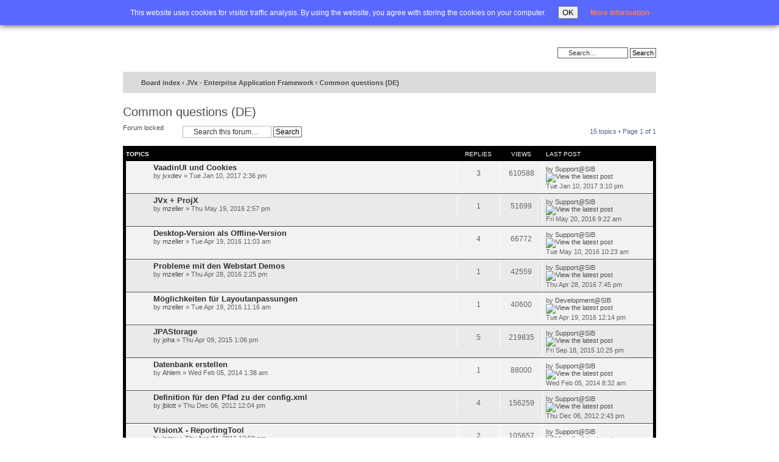

--- FILE ---
content_type: text/html; charset=UTF-8
request_url: https://forum.sibvisions.com/viewforum.php?f=7&sid=485d643f679fcd1d1d235abbc37b900b
body_size: 29529
content:
<!DOCTYPE html PUBLIC "-//W3C//DTD XHTML 1.0 Strict//EN" "http://www.w3.org/TR/xhtml1/DTD/xhtml1-strict.dtd">
<html xmlns="http://www.w3.org/1999/xhtml" dir="ltr" lang="en-gb" xml:lang="en-gb">
<head>
<meta name="google-site-verification" content="TjTWDmLKDeFib-XIG9WlVxyvJgtDZ429niq5crDD4mI" />
<meta http-equiv="content-type" content="text/html; charset=UTF-8" />
<meta http-equiv="content-style-type" content="text/css" />
<meta http-equiv="content-language" content="en-gb" />
<meta http-equiv="imagetoolbar" content="no" />
<meta name="resource-type" content="document" />
<meta name="distribution" content="global" />
<meta name="copyright" content="SIB Visions GmbH" />
<meta name="keywords" content="JVx Forum, JVx Community, JVx Support, JVx Open Source" />
<meta name="description" content="JVx Community Forum" />

<title>Forum @ SIB Visions &bull; View forum - Common questions (DE)</title>



<!--
	phpBB style name: SIBVisions
	Based on style:   sibvisions
	Original author:  Tom Beddard ( http://www.subBlue.com/ )
	Modified by:      
	
	NOTE: This page was generated by phpBB, the free open-source bulletin board package.
	      The phpBB Group is not responsible for the content of this page and forum. For more information
	      about phpBB please visit http://www.phpbb.com
-->

<script type="text/javascript">
// <![CDATA[
	var jump_page = 'Enter the page number you wish to go to:';
	var on_page = '1';
	var per_page = '';
	var base_url = '';
	var style_cookie = 'phpBBstyle';
	var style_cookie_settings = '; path=/';
	var onload_functions = new Array();
	var onunload_functions = new Array();

	

	/**
	* Find a member
	*/
	function find_username(url)
	{
		popup(url, 760, 570, '_usersearch');
		return false;
	}

	/**
	* New function for handling multiple calls to window.onload and window.unload by pentapenguin
	*/
	window.onload = function()
	{
		for (var i = 0; i < onload_functions.length; i++)
		{
			eval(onload_functions[i]);
		}
	}

	window.onunload = function()
	{
		for (var i = 0; i < onunload_functions.length; i++)
		{
			eval(onunload_functions[i]);
		}
	}

// ]]>
</script>
<script type="text/javascript" src="./styles/SIBVisions/template/styleswitcher.js"></script>
<script type="text/javascript" src="./styles/SIBVisions/template/forum_fn.js"></script>
<script type="text/javascript" src="./styles/SIBVisions/template/xs_bbcode_fn.js"></script>
<script type="text/javascript" src="./classes/scripts/select_expand_bbcodes.js"></script>

<link href="./styles/SIBVisions/theme/print.css" rel="stylesheet" type="text/css" media="print" title="printonly" />
<link href="./style.php?id=2&amp;lang=en&amp;sid=ce15a79d0f52c9b77520b00481fc1ce4" rel="stylesheet" type="text/css" media="screen, projection" />

<link href="./styles/SIBVisions/theme/normal.css" rel="stylesheet" type="text/css" title="A" />
<link href="./styles/SIBVisions/theme/medium.css" rel="alternate stylesheet" type="text/css" title="A+" />
<link href="./styles/SIBVisions/theme/large.css" rel="alternate stylesheet" type="text/css" title="A++" />


<link rel="alternate" type="application/rss+xml" title="RSS" href="./smartfeed.php?feed_type=RSS2.0&amp;limit=1_DAY&amp;sort_by=standard&amp;feed_style=HTML&amp" />
<link rel="alternate" type="application/atom+xml" title="ATOM" href="./smartfeed.php?feed_type=ATOM1.0&amp;limit=1_DAY&amp;sort_by=standard&amp;feed_style=HTML&amp" />


<script>
  (function(i,s,o,g,r,a,m){i['GoogleAnalyticsObject']=r;i[r]=i[r]||function(){
  (i[r].q=i[r].q||[]).push(arguments)},i[r].l=1*new Date();a=s.createElement(o),
  m=s.getElementsByTagName(o)[0];a.async=1;a.src=g;m.parentNode.insertBefore(a,m)
  })(window,document,'script','//www.google-analytics.com/analytics.js','ga');

  ga('create', 'UA-18409519-4', 'auto');
  ga('require', 'displayfeatures');
  ga('send', 'pageview');

</script>
</head>

<body id="phpbb" class="section-viewforum ltr">
<div id="cookielaw" class="cookielaw-banner cookielaw-top" ><div class="sublayout">This website uses cookies for visitor traffic analysis. By using the website, you agree with storing the cookies on your computer.<button id="cookielawbutton">OK</button><a href="https://visionx.sibvisions.com/privacy-policy/" target="_blank">More information</a></div></div><script type="text/javascript">document.getElementById("cookielawbutton").addEventListener("click", function() {        var date = new Date();        date.setFullYear(date.getFullYear() + 10);        document.cookie = "cookielaw=1; path=/; expires=" + date.toGMTString();        document.getElementById("cookielaw").style.visibility = "hidden";    });</script>
<div id="inner_container">
<div id="main">
 <div id="content">
  <div id="topmenu">
    <ul class="left">
      <li><a href="./index.php?sid=ce15a79d0f52c9b77520b00481fc1ce4" title="Board index">Home</a></li>
      <li class="icon-faq"><a href="./faq.php?sid=ce15a79d0f52c9b77520b00481fc1ce4" title="Frequently Asked Questions">FAQ</a></li>
      <li><a href="./search.php?sid=ce15a79d0f52c9b77520b00481fc1ce4" title="View the advanced search options">Advanced search</a><input type="hidden" name="sid" value="ce15a79d0f52c9b77520b00481fc1ce4" />
</li>
    </ul>
    <ul class="right">
      
      <li class="icon-logout"><a href="./ucp.php?mode=login&amp;sid=ce15a79d0f52c9b77520b00481fc1ce4" title="Login" accesskey="l">Login</a></li>
    </ul>
  </div>
  <div id="headerbar">
    <div id="siteinfo">
      <a href="http://www.sibvisions.com" title="www.sibvisions.com" id="logo"><img src="./styles/SIBVisions/imageset/site_logo.png" width="188" height="40" alt="" title="" /></a>
    </div>
    <div id="userinfo">
      
    </div>
    
        <div id="search-box">
            <form action="./search.php?sid=ce15a79d0f52c9b77520b00481fc1ce4" method="get" id="search">
            <fieldset>
                <input name="keywords" id="keywords" type="text" maxlength="128" title="Search for keywords" class="inputbox search" value="Search…" onclick="if(this.value=='Search…')this.value='';" onblur="if(this.value=='')this.value='Search…';" /> 
                <input class="button2" value="Search" type="submit" /><br />
            </fieldset>
            </form>
        </div>
    

  </div>
  <div id="wrap">
	<a id="top" name="top" accesskey="t"></a>
	<div id="page-header">
		<div class="navbar">
			<div class="inner"><span class="corners-top"><span></span></span>

			

			<ul class="linklist sitelinks leftside">
				<li class="icon-home"><a href="./index.php?sid=ce15a79d0f52c9b77520b00481fc1ce4" accesskey="h">Board index</a>  <strong>&#8249;</strong> <a href="./viewforum.php?f=1&amp;sid=ce15a79d0f52c9b77520b00481fc1ce4">JVx - Enterprise Application Framework</a> <strong>&#8249;</strong> <a href="./viewforum.php?f=7&amp;sid=ce15a79d0f52c9b77520b00481fc1ce4">Common questions (DE)</a></li>
            </ul>
            
            <ul class="linklist rightside">
                <li class="rightside"><a class="icon-smartfeed" href="./smartfeed_url.php?sid=ce15a79d0f52c9b77520b00481fc1ce4" title="Access this forum as a newsfeed">Smartfeed</a></li>
				<li class="rightside"><a href="#" onclick="fontsizeup(); return false;" onkeypress="fontsizeup(); return false;" class="fontsize" title="Change font size">Change font size</a></li>
				
			</ul>

			<span class="corners-bottom"><span></span></span></div>
		</div>

	</div>

	<a name="start_here"></a>
	<div id="page-body">
		
		 
<h2><a href="./viewforum.php?f=7&amp;sid=ce15a79d0f52c9b77520b00481fc1ce4">Common questions (DE)</a></h2>


<div>
	<!-- NOTE: remove the style="display: none" when you want to have the forum description on the forum body --><div style="display: none !important;">Allgemeine Fragen zu Source Code, Build Management, Code Richtlinien, Konfiguration usw.<br /></div>
</div>
	<div class="topic-actions" >

	
		<div class="buttons">
			<div class="locked-icon" title="Forum locked"><a href="./posting.php?mode=post&amp;f=7&amp;sid=ce15a79d0f52c9b77520b00481fc1ce4"><span></span>Forum locked</a></div>
		</div>
	
		<div class="search-box">
			<form method="get" id="forum-search" action="./search.php?sid=ce15a79d0f52c9b77520b00481fc1ce4">
			<fieldset>
				<input class="inputbox search tiny" type="text" name="keywords" id="search_keywords" size="20" value="Search this forum…" onclick="if (this.value == 'Search this forum…') this.value = '';" onblur="if (this.value == '') this.value = 'Search this forum…';" />
				<input class="button2" type="submit" value="Search" />
				<input type="hidden" name="fid[0]" value="7" />
<input type="hidden" name="sid" value="ce15a79d0f52c9b77520b00481fc1ce4" />

			</fieldset>
			</form>
		</div>
	
		<div class="pagination">
			15 topics &bull; Page <strong>1</strong> of <strong>1</strong>
		</div>
	

	</div>

		<div class="forumbg">
		<div class="inner"><span class="corners-top"><span></span></span>
		<ul class="topiclist">
			<li class="header">
				<dl class="icon">
					<dt>Topics</dt>
					<dd class="posts">Replies</dd>
					<dd class="views">Views</dd>
					<dd class="lastpost"><span>Last post</span></dd>
				</dl>
			</li>
		</ul>
		<ul class="topiclist topics">
	

<li class="row bg1">			<dl class="icon" style="background-image: url(./styles/SIBVisions/imageset/topic_read.gif); background-repeat: no-repeat;">
				<dt title="No unread posts"><a href="./viewtopic.php?f=7&amp;t=3258&amp;sid=ce15a79d0f52c9b77520b00481fc1ce4" class="topictitle">VaadinUI und Cookies</a>
					<br />
					by <a href="./memberlist.php?mode=viewprofile&amp;u=1368&amp;sid=ce15a79d0f52c9b77520b00481fc1ce4">jvxdev</a> &raquo; Tue Jan 10, 2017 2:36 pm
				</dt>
				<dd class="posts">3 <dfn>Replies</dfn></dd>
				<dd class="views">610588 <dfn>Views</dfn></dd>
				<dd class="lastpost"><span><dfn>Last post </dfn>by <a href="./memberlist.php?mode=viewprofile&amp;u=58&amp;sid=ce15a79d0f52c9b77520b00481fc1ce4">Support@SIB</a>
					<a href="./viewtopic.php?f=7&amp;t=3258&amp;p=3919&amp;sid=ce15a79d0f52c9b77520b00481fc1ce4#p3919"><img src="./styles/SIBVisions/imageset/icon_topic_latest.gif" width="11" height="9" alt="View the latest post" title="View the latest post" /></a> <br />Tue Jan 10, 2017 3:10 pm</span>
				</dd>
			</dl>
		</li>

	

<li class="row bg2">			<dl class="icon" style="background-image: url(./styles/SIBVisions/imageset/topic_read.gif); background-repeat: no-repeat;">
				<dt title="No unread posts"><a href="./viewtopic.php?f=7&amp;t=3228&amp;sid=ce15a79d0f52c9b77520b00481fc1ce4" class="topictitle">JVx + ProjX</a>
					<br />
					by <a href="./memberlist.php?mode=viewprofile&amp;u=1379&amp;sid=ce15a79d0f52c9b77520b00481fc1ce4">mzeller</a> &raquo; Thu May 19, 2016 2:57 pm
				</dt>
				<dd class="posts">1 <dfn>Replies</dfn></dd>
				<dd class="views">51699 <dfn>Views</dfn></dd>
				<dd class="lastpost"><span><dfn>Last post </dfn>by <a href="./memberlist.php?mode=viewprofile&amp;u=58&amp;sid=ce15a79d0f52c9b77520b00481fc1ce4">Support@SIB</a>
					<a href="./viewtopic.php?f=7&amp;t=3228&amp;p=3831&amp;sid=ce15a79d0f52c9b77520b00481fc1ce4#p3831"><img src="./styles/SIBVisions/imageset/icon_topic_latest.gif" width="11" height="9" alt="View the latest post" title="View the latest post" /></a> <br />Fri May 20, 2016 9:22 am</span>
				</dd>
			</dl>
		</li>

	

<li class="row bg1">			<dl class="icon" style="background-image: url(./styles/SIBVisions/imageset/topic_read.gif); background-repeat: no-repeat;">
				<dt title="No unread posts"><a href="./viewtopic.php?f=7&amp;t=3222&amp;sid=ce15a79d0f52c9b77520b00481fc1ce4" class="topictitle">Desktop-Version als Offline-Version</a>
					<br />
					by <a href="./memberlist.php?mode=viewprofile&amp;u=1379&amp;sid=ce15a79d0f52c9b77520b00481fc1ce4">mzeller</a> &raquo; Tue Apr 19, 2016 11:03 am
				</dt>
				<dd class="posts">4 <dfn>Replies</dfn></dd>
				<dd class="views">66772 <dfn>Views</dfn></dd>
				<dd class="lastpost"><span><dfn>Last post </dfn>by <a href="./memberlist.php?mode=viewprofile&amp;u=58&amp;sid=ce15a79d0f52c9b77520b00481fc1ce4">Support@SIB</a>
					<a href="./viewtopic.php?f=7&amp;t=3222&amp;p=3829&amp;sid=ce15a79d0f52c9b77520b00481fc1ce4#p3829"><img src="./styles/SIBVisions/imageset/icon_topic_latest.gif" width="11" height="9" alt="View the latest post" title="View the latest post" /></a> <br />Tue May 10, 2016 10:23 am</span>
				</dd>
			</dl>
		</li>

	

<li class="row bg2">			<dl class="icon" style="background-image: url(./styles/SIBVisions/imageset/topic_read.gif); background-repeat: no-repeat;">
				<dt title="No unread posts"><a href="./viewtopic.php?f=7&amp;t=3227&amp;sid=ce15a79d0f52c9b77520b00481fc1ce4" class="topictitle">Probleme mit den Webstart Demos</a>
					<br />
					by <a href="./memberlist.php?mode=viewprofile&amp;u=1379&amp;sid=ce15a79d0f52c9b77520b00481fc1ce4">mzeller</a> &raquo; Thu Apr 28, 2016 2:25 pm
				</dt>
				<dd class="posts">1 <dfn>Replies</dfn></dd>
				<dd class="views">42559 <dfn>Views</dfn></dd>
				<dd class="lastpost"><span><dfn>Last post </dfn>by <a href="./memberlist.php?mode=viewprofile&amp;u=58&amp;sid=ce15a79d0f52c9b77520b00481fc1ce4">Support@SIB</a>
					<a href="./viewtopic.php?f=7&amp;t=3227&amp;p=3827&amp;sid=ce15a79d0f52c9b77520b00481fc1ce4#p3827"><img src="./styles/SIBVisions/imageset/icon_topic_latest.gif" width="11" height="9" alt="View the latest post" title="View the latest post" /></a> <br />Thu Apr 28, 2016 7:45 pm</span>
				</dd>
			</dl>
		</li>

	

<li class="row bg1">			<dl class="icon" style="background-image: url(./styles/SIBVisions/imageset/topic_read.gif); background-repeat: no-repeat;">
				<dt title="No unread posts"><a href="./viewtopic.php?f=7&amp;t=3223&amp;sid=ce15a79d0f52c9b77520b00481fc1ce4" class="topictitle">Möglichkeiten für Layoutanpassungen</a>
					<br />
					by <a href="./memberlist.php?mode=viewprofile&amp;u=1379&amp;sid=ce15a79d0f52c9b77520b00481fc1ce4">mzeller</a> &raquo; Tue Apr 19, 2016 11:16 am
				</dt>
				<dd class="posts">1 <dfn>Replies</dfn></dd>
				<dd class="views">40600 <dfn>Views</dfn></dd>
				<dd class="lastpost"><span><dfn>Last post </dfn>by <a href="./memberlist.php?mode=viewprofile&amp;u=57&amp;sid=ce15a79d0f52c9b77520b00481fc1ce4">Development@SIB</a>
					<a href="./viewtopic.php?f=7&amp;t=3223&amp;p=3822&amp;sid=ce15a79d0f52c9b77520b00481fc1ce4#p3822"><img src="./styles/SIBVisions/imageset/icon_topic_latest.gif" width="11" height="9" alt="View the latest post" title="View the latest post" /></a> <br />Tue Apr 19, 2016 12:14 pm</span>
				</dd>
			</dl>
		</li>

	

<li class="row bg2">			<dl class="icon" style="background-image: url(./styles/SIBVisions/imageset/topic_read.gif); background-repeat: no-repeat;">
				<dt title="No unread posts"><a href="./viewtopic.php?f=7&amp;t=919&amp;sid=ce15a79d0f52c9b77520b00481fc1ce4" class="topictitle">JPAStorage</a>
					<br />
					by <a href="./memberlist.php?mode=viewprofile&amp;u=1259&amp;sid=ce15a79d0f52c9b77520b00481fc1ce4">joha</a> &raquo; Thu Apr 09, 2015 1:06 pm
				</dt>
				<dd class="posts">5 <dfn>Replies</dfn></dd>
				<dd class="views">219835 <dfn>Views</dfn></dd>
				<dd class="lastpost"><span><dfn>Last post </dfn>by <a href="./memberlist.php?mode=viewprofile&amp;u=58&amp;sid=ce15a79d0f52c9b77520b00481fc1ce4">Support@SIB</a>
					<a href="./viewtopic.php?f=7&amp;t=919&amp;p=1453&amp;sid=ce15a79d0f52c9b77520b00481fc1ce4#p1453"><img src="./styles/SIBVisions/imageset/icon_topic_latest.gif" width="11" height="9" alt="View the latest post" title="View the latest post" /></a> <br />Fri Sep 18, 2015 10:25 pm</span>
				</dd>
			</dl>
		</li>

	

<li class="row bg1">			<dl class="icon" style="background-image: url(./styles/SIBVisions/imageset/topic_read.gif); background-repeat: no-repeat;">
				<dt title="No unread posts"><a href="./viewtopic.php?f=7&amp;t=852&amp;sid=ce15a79d0f52c9b77520b00481fc1ce4" class="topictitle">Datenbank erstellen</a>
					<br />
					by <a href="./memberlist.php?mode=viewprofile&amp;u=1250&amp;sid=ce15a79d0f52c9b77520b00481fc1ce4">Ahlem</a> &raquo; Wed Feb 05, 2014 1:38 am
				</dt>
				<dd class="posts">1 <dfn>Replies</dfn></dd>
				<dd class="views">88000 <dfn>Views</dfn></dd>
				<dd class="lastpost"><span><dfn>Last post </dfn>by <a href="./memberlist.php?mode=viewprofile&amp;u=58&amp;sid=ce15a79d0f52c9b77520b00481fc1ce4">Support@SIB</a>
					<a href="./viewtopic.php?f=7&amp;t=852&amp;p=1330&amp;sid=ce15a79d0f52c9b77520b00481fc1ce4#p1330"><img src="./styles/SIBVisions/imageset/icon_topic_latest.gif" width="11" height="9" alt="View the latest post" title="View the latest post" /></a> <br />Wed Feb 05, 2014 8:32 am</span>
				</dd>
			</dl>
		</li>

	

<li class="row bg2">			<dl class="icon" style="background-image: url(./styles/SIBVisions/imageset/topic_read.gif); background-repeat: no-repeat;">
				<dt title="No unread posts"><a href="./viewtopic.php?f=7&amp;t=784&amp;sid=ce15a79d0f52c9b77520b00481fc1ce4" class="topictitle">Definition für den Pfad zu der config.xml</a>
					<br />
					by <a href="./memberlist.php?mode=viewprofile&amp;u=1192&amp;sid=ce15a79d0f52c9b77520b00481fc1ce4">jblott</a> &raquo; Thu Dec 06, 2012 12:04 pm
				</dt>
				<dd class="posts">4 <dfn>Replies</dfn></dd>
				<dd class="views">156259 <dfn>Views</dfn></dd>
				<dd class="lastpost"><span><dfn>Last post </dfn>by <a href="./memberlist.php?mode=viewprofile&amp;u=58&amp;sid=ce15a79d0f52c9b77520b00481fc1ce4">Support@SIB</a>
					<a href="./viewtopic.php?f=7&amp;t=784&amp;p=1206&amp;sid=ce15a79d0f52c9b77520b00481fc1ce4#p1206"><img src="./styles/SIBVisions/imageset/icon_topic_latest.gif" width="11" height="9" alt="View the latest post" title="View the latest post" /></a> <br />Thu Dec 06, 2012 2:43 pm</span>
				</dd>
			</dl>
		</li>

	

<li class="row bg1">			<dl class="icon" style="background-image: url(./styles/SIBVisions/imageset/topic_read.gif); background-repeat: no-repeat;">
				<dt title="No unread posts"><a href="./viewtopic.php?f=7&amp;t=415&amp;sid=ce15a79d0f52c9b77520b00481fc1ce4" class="topictitle">VisionX - ReportingTool</a>
					<br />
					by <a href="./memberlist.php?mode=viewprofile&amp;u=297&amp;sid=ce15a79d0f52c9b77520b00481fc1ce4">jsmw</a> &raquo; Thu Aug 04, 2011 12:50 pm
				</dt>
				<dd class="posts">2 <dfn>Replies</dfn></dd>
				<dd class="views">105657 <dfn>Views</dfn></dd>
				<dd class="lastpost"><span><dfn>Last post </dfn>by <a href="./memberlist.php?mode=viewprofile&amp;u=58&amp;sid=ce15a79d0f52c9b77520b00481fc1ce4">Support@SIB</a>
					<a href="./viewtopic.php?f=7&amp;t=415&amp;p=717&amp;sid=ce15a79d0f52c9b77520b00481fc1ce4#p717"><img src="./styles/SIBVisions/imageset/icon_topic_latest.gif" width="11" height="9" alt="View the latest post" title="View the latest post" /></a> <br />Wed Nov 30, 2011 4:00 pm</span>
				</dd>
			</dl>
		</li>

	

<li class="row bg2">			<dl class="icon" style="background-image: url(./styles/SIBVisions/imageset/topic_read.gif); background-repeat: no-repeat;">
				<dt title="No unread posts"><a href="./viewtopic.php?f=7&amp;t=417&amp;sid=ce15a79d0f52c9b77520b00481fc1ce4" class="topictitle">Swing Client vs ExtGWT / Silverlight</a>
					<br />
					by <a href="./memberlist.php?mode=viewprofile&amp;u=297&amp;sid=ce15a79d0f52c9b77520b00481fc1ce4">jsmw</a> &raquo; Sun Aug 14, 2011 6:47 pm
				</dt>
				<dd class="posts">1 <dfn>Replies</dfn></dd>
				<dd class="views">93294 <dfn>Views</dfn></dd>
				<dd class="lastpost"><span><dfn>Last post </dfn>by <a href="./memberlist.php?mode=viewprofile&amp;u=58&amp;sid=ce15a79d0f52c9b77520b00481fc1ce4">Support@SIB</a>
					<a href="./viewtopic.php?f=7&amp;t=417&amp;p=615&amp;sid=ce15a79d0f52c9b77520b00481fc1ce4#p615"><img src="./styles/SIBVisions/imageset/icon_topic_latest.gif" width="11" height="9" alt="View the latest post" title="View the latest post" /></a> <br />Sun Aug 14, 2011 7:32 pm</span>
				</dd>
			</dl>
		</li>

	

<li class="row bg1">			<dl class="icon" style="background-image: url(./styles/SIBVisions/imageset/topic_read.gif); background-repeat: no-repeat;">
				<dt title="No unread posts"><a href="./viewtopic.php?f=7&amp;t=409&amp;sid=ce15a79d0f52c9b77520b00481fc1ce4" class="topictitle">VisionX testen ... ?</a>
					<br />
					by <a href="./memberlist.php?mode=viewprofile&amp;u=297&amp;sid=ce15a79d0f52c9b77520b00481fc1ce4">jsmw</a> &raquo; Fri Jul 22, 2011 7:34 pm
				</dt>
				<dd class="posts">2 <dfn>Replies</dfn></dd>
				<dd class="views">95437 <dfn>Views</dfn></dd>
				<dd class="lastpost"><span><dfn>Last post </dfn>by <a href="./memberlist.php?mode=viewprofile&amp;u=297&amp;sid=ce15a79d0f52c9b77520b00481fc1ce4">jsmw</a>
					<a href="./viewtopic.php?f=7&amp;t=409&amp;p=585&amp;sid=ce15a79d0f52c9b77520b00481fc1ce4#p585"><img src="./styles/SIBVisions/imageset/icon_topic_latest.gif" width="11" height="9" alt="View the latest post" title="View the latest post" /></a> <br />Sat Jul 23, 2011 11:42 am</span>
				</dd>
			</dl>
		</li>

	

<li class="row bg2">			<dl class="icon" style="background-image: url(./styles/SIBVisions/imageset/topic_read.gif); background-repeat: no-repeat;">
				<dt title="No unread posts"><a href="./viewtopic.php?f=7&amp;t=314&amp;sid=ce15a79d0f52c9b77520b00481fc1ce4" class="topictitle">Anfängerfrage zur &quot;Schritt für Schritt Anleitung&quot;</a>
					<br />
					by <a href="./memberlist.php?mode=viewprofile&amp;u=247&amp;sid=ce15a79d0f52c9b77520b00481fc1ce4">Markus</a> &raquo; Thu Apr 21, 2011 4:59 pm
				</dt>
				<dd class="posts">2 <dfn>Replies</dfn></dd>
				<dd class="views">99370 <dfn>Views</dfn></dd>
				<dd class="lastpost"><span><dfn>Last post </dfn>by <a href="./memberlist.php?mode=viewprofile&amp;u=247&amp;sid=ce15a79d0f52c9b77520b00481fc1ce4">Markus</a>
					<a href="./viewtopic.php?f=7&amp;t=314&amp;p=390&amp;sid=ce15a79d0f52c9b77520b00481fc1ce4#p390"><img src="./styles/SIBVisions/imageset/icon_topic_latest.gif" width="11" height="9" alt="View the latest post" title="View the latest post" /></a> <br />Thu Apr 21, 2011 5:16 pm</span>
				</dd>
			</dl>
		</li>

	

<li class="row bg1">			<dl class="icon" style="background-image: url(./styles/SIBVisions/imageset/topic_read.gif); background-repeat: no-repeat;">
				<dt title="No unread posts"><a href="./viewtopic.php?f=7&amp;t=200&amp;sid=ce15a79d0f52c9b77520b00481fc1ce4" class="topictitle">Bug Report</a>
					<br />
					by <a href="./memberlist.php?mode=viewprofile&amp;u=95&amp;sid=ce15a79d0f52c9b77520b00481fc1ce4">cookie4ddict</a> &raquo; Thu Dec 16, 2010 3:57 pm
				</dt>
				<dd class="posts">2 <dfn>Replies</dfn></dd>
				<dd class="views">108084 <dfn>Views</dfn></dd>
				<dd class="lastpost"><span><dfn>Last post </dfn>by <a href="./memberlist.php?mode=viewprofile&amp;u=58&amp;sid=ce15a79d0f52c9b77520b00481fc1ce4">Support@SIB</a>
					<a href="./viewtopic.php?f=7&amp;t=200&amp;p=270&amp;sid=ce15a79d0f52c9b77520b00481fc1ce4#p270"><img src="./styles/SIBVisions/imageset/icon_topic_latest.gif" width="11" height="9" alt="View the latest post" title="View the latest post" /></a> <br />Fri Jan 07, 2011 10:00 pm</span>
				</dd>
			</dl>
		</li>

	

<li class="row bg2">			<dl class="icon" style="background-image: url(./styles/SIBVisions/imageset/topic_read.gif); background-repeat: no-repeat;">
				<dt title="No unread posts"><a href="./viewtopic.php?f=7&amp;t=194&amp;sid=ce15a79d0f52c9b77520b00481fc1ce4" class="topictitle">Release 0.9?</a>
					<br />
					by <a href="./memberlist.php?mode=viewprofile&amp;u=83&amp;sid=ce15a79d0f52c9b77520b00481fc1ce4">iferle</a> &raquo; Thu Nov 25, 2010 4:15 pm
				</dt>
				<dd class="posts">1 <dfn>Replies</dfn></dd>
				<dd class="views">88801 <dfn>Views</dfn></dd>
				<dd class="lastpost"><span><dfn>Last post </dfn>by <a href="./memberlist.php?mode=viewprofile&amp;u=57&amp;sid=ce15a79d0f52c9b77520b00481fc1ce4">Development@SIB</a>
					<a href="./viewtopic.php?f=7&amp;t=194&amp;p=260&amp;sid=ce15a79d0f52c9b77520b00481fc1ce4#p260"><img src="./styles/SIBVisions/imageset/icon_topic_latest.gif" width="11" height="9" alt="View the latest post" title="View the latest post" /></a> <br />Thu Nov 25, 2010 4:50 pm</span>
				</dd>
			</dl>
		</li>

	

<li class="row bg1">			<dl class="icon" style="background-image: url(./styles/SIBVisions/imageset/topic_read.gif); background-repeat: no-repeat;">
				<dt title="No unread posts"><a href="./viewtopic.php?f=7&amp;t=83&amp;sid=ce15a79d0f52c9b77520b00481fc1ce4" class="topictitle">Packung Android Client Source Code?</a>
					<br />
					by <a href="./memberlist.php?mode=viewprofile&amp;u=58&amp;sid=ce15a79d0f52c9b77520b00481fc1ce4">Support@SIB</a> &raquo; Fri May 21, 2010 3:14 pm
				</dt>
				<dd class="posts">0 <dfn>Replies</dfn></dd>
				<dd class="views">77367 <dfn>Views</dfn></dd>
				<dd class="lastpost"><span><dfn>Last post </dfn>by <a href="./memberlist.php?mode=viewprofile&amp;u=58&amp;sid=ce15a79d0f52c9b77520b00481fc1ce4">Support@SIB</a>
					<a href="./viewtopic.php?f=7&amp;t=83&amp;p=111&amp;sid=ce15a79d0f52c9b77520b00481fc1ce4#p111"><img src="./styles/SIBVisions/imageset/icon_topic_latest.gif" width="11" height="9" alt="View the latest post" title="View the latest post" /></a> <br />Fri May 21, 2010 3:14 pm</span>
				</dd>
			</dl>
		</li>

	
			</ul>
		<span class="corners-bottom"><span></span></span></div>
	</div>
	
	<form method="post" action="./viewforum.php?f=7&amp;sid=ce15a79d0f52c9b77520b00481fc1ce4">
		<fieldset class="display-options">
			
			<label>Display topics from previous: <select name="st" id="st"><option value="0" selected="selected">All Topics</option><option value="1">1 day</option><option value="7">7 days</option><option value="14">2 weeks</option><option value="30">1 month</option><option value="90">3 months</option><option value="180">6 months</option><option value="365">1 year</option></select></label>
			<label>Sort by <select name="sk" id="sk"><option value="a">Author</option><option value="t" selected="selected">Post time</option><option value="r">Replies</option><option value="s">Subject</option><option value="v">Views</option></select></label>
			<label><select name="sd" id="sd"><option value="a">Ascending</option><option value="d" selected="selected">Descending</option></select> <input type="submit" name="sort" value="Go" class="button2" /></label>
	
		</fieldset>
	</form>
	<hr />

	<div class="topic-actions">
		
		<div class="buttons">
			<div class="locked-icon" title="Forum locked"><a href="./posting.php?mode=post&amp;f=7&amp;sid=ce15a79d0f52c9b77520b00481fc1ce4"><span></span>Forum locked</a></div>
		</div>
		
		<div class="pagination">
			 15 topics &bull; Page <strong>1</strong> of <strong>1</strong>
		</div>
		
	</div>

	<p></p><p><a href="./index.php?sid=ce15a79d0f52c9b77520b00481fc1ce4" class="left-box left" accesskey="r">Return to Board index</a></p>

	<form method="post" id="jumpbox" action="./viewforum.php?sid=ce15a79d0f52c9b77520b00481fc1ce4" onsubmit="if(document.jumpbox.f.value == -1){return false;}">

	
		<fieldset class="jumpbox">
	
			<label for="f" accesskey="j">Jump to:</label>
			<select name="f" id="f" onchange="if(this.options[this.selectedIndex].value != -1){ document.forms['jumpbox'].submit() }">
			
				<option value="-1">Select a forum</option>
			<option value="-1">------------------</option>
				<option value="1">JVx - Enterprise Application Framework</option>
			
				<option value="8">&nbsp; &nbsp;Development</option>
			
				<option value="2">&nbsp; &nbsp;Development (DE)</option>
			
				<option value="7" selected="selected">&nbsp; &nbsp;Common questions (DE)</option>
			
				<option value="6">&nbsp; &nbsp;Integration (DE)</option>
			
				<option value="15">Applications</option>
			
				<option value="23">&nbsp; &nbsp;Development</option>
			
				<option value="18">&nbsp; &nbsp;Development (DE)</option>
			
				<option value="19">Vaadin UI</option>
			
				<option value="26">&nbsp; &nbsp;Development</option>
			
				<option value="21">JavaFX UI</option>
			
				<option value="25">&nbsp; &nbsp;Development</option>
			
				<option value="28">Products</option>
			
				<option value="29">&nbsp; &nbsp;VisionX</option>
			
			</select>
			<input type="submit" value="Go" class="button2" />
		</fieldset>
	</form>


	<h3>Forum permissions</h3>
	<p>You <strong>cannot</strong> post new topics in this forum<br />You <strong>cannot</strong> reply to topics in this forum<br />You <strong>cannot</strong> edit your posts in this forum<br />You <strong>cannot</strong> delete your posts in this forum<br />You <strong>cannot</strong> post attachments in this forum<br /></p>
</div>

<div id="page-footer">

	<div class="navbar">
		<div class="inner"><span class="corners-top"><span></span></span>

		<ul class="linklist">
			<li class="icon-home"><a href="./index.php?sid=ce15a79d0f52c9b77520b00481fc1ce4" accesskey="h">Board index</a></li>
				
			<li class="rightside"><a href="./ucp.php?mode=delete_cookies&amp;sid=ce15a79d0f52c9b77520b00481fc1ce4">Delete all board cookies</a> &bull; All times are UTC + 1 hour [ <abbr title="Daylight Saving Time">DST</abbr> ]</li>
		</ul>

		<span class="corners-bottom"><span></span></span></div>
	</div>
	
	<div class="copyright">Powered by <a href="http://www.phpbb.com/">phpBB</a>&reg; Forum Software &copy; phpBB Group
		
	</div>
</div>

</div>
</div>
</div>
<div id="footer">&copy; SIB Visions GmbH | <a href="https://www.sibvisions.com/contact/">Impressum</a> | <a target="AGB" href="https://visionx.sibvisions.com/wp-content/uploads/2016/01/AGB.pdf">AGB</a></div>
</div>
<div id="footer_cron">
	<a id="bottom" name="bottom" accesskey="z"></a>
	
</div>
</body>
</html>